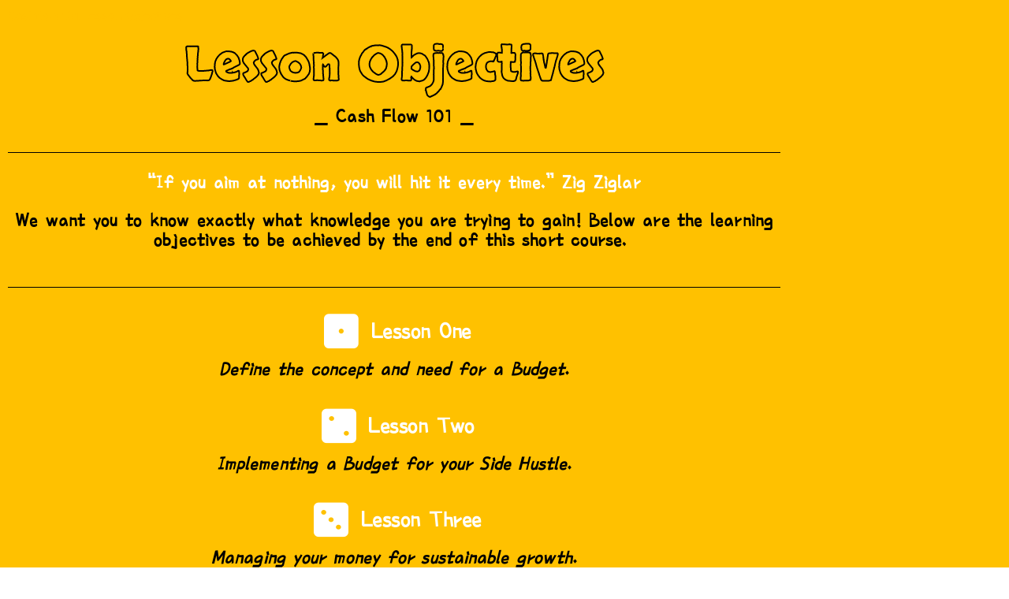

--- FILE ---
content_type: text/css
request_url: https://educish.com/wp-content/uploads/elementor/css/post-152.css?ver=1769005582
body_size: 21
content:
.elementor-kit-152{--e-global-color-primary:#F8DC00;--e-global-color-secondary:#1A2369;--e-global-color-text:#FFFFFF;--e-global-color-accent:#F8DC00;--e-global-typography-primary-font-family:"Patrick Hand SC";--e-global-typography-primary-font-size:20px;--e-global-typography-primary-font-weight:800;--e-global-typography-primary-font-style:normal;--e-global-typography-primary-line-height:1em;--e-global-typography-primary-letter-spacing:1px;--e-global-typography-secondary-font-family:"Rubik";--e-global-typography-secondary-font-size:15px;--e-global-typography-secondary-font-weight:400;--e-global-typography-secondary-font-style:normal;--e-global-typography-secondary-line-height:1em;--e-global-typography-secondary-letter-spacing:1px;--e-global-typography-text-font-family:"Rubik";--e-global-typography-text-font-weight:400;--e-global-typography-accent-font-family:"Roboto";--e-global-typography-accent-font-weight:500;background-color:#AEAEAE;color:#FFFFFF;font-family:"Rubik", Sans-serif;font-size:15px;}.elementor-kit-152 button,.elementor-kit-152 input[type="button"],.elementor-kit-152 input[type="submit"],.elementor-kit-152 .elementor-button{box-shadow:0px 0px 10px 0px rgba(0,0,0,0.5);border-style:double;}.elementor-section.elementor-section-boxed > .elementor-container{max-width:1000px;}.e-con{--container-max-width:1000px;}.elementor-widget:not(:last-child){margin-block-end:0px;}.elementor-element{--widgets-spacing:0px 0px;--widgets-spacing-row:0px;--widgets-spacing-column:0px;}{}h1.entry-title{display:var(--page-title-display);}@media(max-width:1024px){.elementor-section.elementor-section-boxed > .elementor-container{max-width:1024px;}.e-con{--container-max-width:1024px;}}@media(max-width:767px){.elementor-section.elementor-section-boxed > .elementor-container{max-width:767px;}.e-con{--container-max-width:767px;}}

--- FILE ---
content_type: text/css
request_url: https://educish.com/wp-content/uploads/elementor/css/post-14746.css?ver=1769006468
body_size: 1103
content:
.elementor-14746 .elementor-element.elementor-element-16d5d23 > .elementor-background-overlay{opacity:0.85;}.elementor-widget-text-editor{font-family:var( --e-global-typography-text-font-family ), Sans-serif;font-weight:var( --e-global-typography-text-font-weight );color:var( --e-global-color-text );}.elementor-widget-text-editor.elementor-drop-cap-view-stacked .elementor-drop-cap{background-color:var( --e-global-color-primary );}.elementor-widget-text-editor.elementor-drop-cap-view-framed .elementor-drop-cap, .elementor-widget-text-editor.elementor-drop-cap-view-default .elementor-drop-cap{color:var( --e-global-color-primary );border-color:var( --e-global-color-primary );}.elementor-14746 .elementor-element.elementor-element-772cd2d8{color:#FFC100;}.elementor-widget-heading .elementor-heading-title{font-family:var( --e-global-typography-primary-font-family ), Sans-serif;font-size:var( --e-global-typography-primary-font-size );font-weight:var( --e-global-typography-primary-font-weight );font-style:var( --e-global-typography-primary-font-style );line-height:var( --e-global-typography-primary-line-height );letter-spacing:var( --e-global-typography-primary-letter-spacing );color:var( --e-global-color-primary );}.elementor-14746 .elementor-element.elementor-element-2223bd4f{text-align:center;}.elementor-14746 .elementor-element.elementor-element-2223bd4f .elementor-heading-title{font-family:"Skranji", Sans-serif;font-size:60px;font-weight:800;font-style:normal;line-height:1.5em;letter-spacing:1px;-webkit-text-stroke-width:2px;stroke-width:2px;-webkit-text-stroke-color:#000000;stroke:#000000;color:#FFC100;}.elementor-14746 .elementor-element.elementor-element-17a305d6{column-gap:0px;text-align:center;font-family:"Poor Story", Sans-serif;font-size:25px;font-weight:500;line-height:1.5em;letter-spacing:1.1px;word-spacing:0.1em;color:#000000;}.elementor-widget-divider{--divider-color:var( --e-global-color-secondary );}.elementor-widget-divider .elementor-divider__text{color:var( --e-global-color-secondary );font-family:var( --e-global-typography-secondary-font-family ), Sans-serif;font-size:var( --e-global-typography-secondary-font-size );font-weight:var( --e-global-typography-secondary-font-weight );font-style:var( --e-global-typography-secondary-font-style );line-height:var( --e-global-typography-secondary-line-height );letter-spacing:var( --e-global-typography-secondary-letter-spacing );}.elementor-widget-divider.elementor-view-stacked .elementor-icon{background-color:var( --e-global-color-secondary );}.elementor-widget-divider.elementor-view-framed .elementor-icon, .elementor-widget-divider.elementor-view-default .elementor-icon{color:var( --e-global-color-secondary );border-color:var( --e-global-color-secondary );}.elementor-widget-divider.elementor-view-framed .elementor-icon, .elementor-widget-divider.elementor-view-default .elementor-icon svg{fill:var( --e-global-color-secondary );}.elementor-14746 .elementor-element.elementor-element-2740f44a{--divider-border-style:solid;--divider-color:#000;--divider-border-width:1px;}.elementor-14746 .elementor-element.elementor-element-2740f44a .elementor-divider-separator{width:100%;}.elementor-14746 .elementor-element.elementor-element-2740f44a .elementor-divider{padding-block-start:15px;padding-block-end:15px;}.elementor-14746 .elementor-element.elementor-element-65e95243{--spacer-size:10px;}.elementor-14746 .elementor-element.elementor-element-52980ea5{column-gap:0px;text-align:center;font-family:"Poor Story", Sans-serif;font-size:25px;font-weight:300;line-height:1em;letter-spacing:1.1px;word-spacing:0.1em;color:#FFFFFF;}.elementor-14746 .elementor-element.elementor-element-21386812{--spacer-size:10px;}.elementor-14746 .elementor-element.elementor-element-6949a930{column-gap:0px;text-align:center;font-family:"Poor Story", Sans-serif;font-size:25px;font-weight:500;line-height:1em;letter-spacing:1.1px;word-spacing:0.1em;color:#000000;}.elementor-14746 .elementor-element.elementor-element-2625b3d4{--spacer-size:20px;}.elementor-14746 .elementor-element.elementor-element-4d37d55a{--divider-border-style:solid;--divider-color:#000;--divider-border-width:1px;}.elementor-14746 .elementor-element.elementor-element-4d37d55a .elementor-divider-separator{width:100%;}.elementor-14746 .elementor-element.elementor-element-4d37d55a .elementor-divider{padding-block-start:15px;padding-block-end:15px;}.elementor-14746 .elementor-element.elementor-element-6882b041{--spacer-size:10px;}.elementor-widget-icon-list .elementor-icon-list-item:not(:last-child):after{border-color:var( --e-global-color-text );}.elementor-widget-icon-list .elementor-icon-list-icon i{color:var( --e-global-color-primary );}.elementor-widget-icon-list .elementor-icon-list-icon svg{fill:var( --e-global-color-primary );}.elementor-widget-icon-list .elementor-icon-list-item > .elementor-icon-list-text, .elementor-widget-icon-list .elementor-icon-list-item > a{font-family:var( --e-global-typography-text-font-family ), Sans-serif;font-weight:var( --e-global-typography-text-font-weight );}.elementor-widget-icon-list .elementor-icon-list-text{color:var( --e-global-color-secondary );}.elementor-14746 .elementor-element.elementor-element-2c54470b .elementor-icon-list-items:not(.elementor-inline-items) .elementor-icon-list-item:not(:last-child){padding-block-end:calc(50px/2);}.elementor-14746 .elementor-element.elementor-element-2c54470b .elementor-icon-list-items:not(.elementor-inline-items) .elementor-icon-list-item:not(:first-child){margin-block-start:calc(50px/2);}.elementor-14746 .elementor-element.elementor-element-2c54470b .elementor-icon-list-items.elementor-inline-items .elementor-icon-list-item{margin-inline:calc(50px/2);}.elementor-14746 .elementor-element.elementor-element-2c54470b .elementor-icon-list-items.elementor-inline-items{margin-inline:calc(-50px/2);}.elementor-14746 .elementor-element.elementor-element-2c54470b .elementor-icon-list-items.elementor-inline-items .elementor-icon-list-item:after{inset-inline-end:calc(-50px/2);}.elementor-14746 .elementor-element.elementor-element-2c54470b .elementor-icon-list-icon i{color:#FFFFFF;transition:color 0.3s;}.elementor-14746 .elementor-element.elementor-element-2c54470b .elementor-icon-list-icon svg{fill:#FFFFFF;transition:fill 0.3s;}.elementor-14746 .elementor-element.elementor-element-2c54470b .elementor-icon-list-item:hover .elementor-icon-list-icon i{color:#000000;}.elementor-14746 .elementor-element.elementor-element-2c54470b .elementor-icon-list-item:hover .elementor-icon-list-icon svg{fill:#000000;}.elementor-14746 .elementor-element.elementor-element-2c54470b{--e-icon-list-icon-size:50px;--e-icon-list-icon-align:center;--e-icon-list-icon-margin:0 calc(var(--e-icon-list-icon-size, 1em) * 0.125);--icon-vertical-offset:0px;}.elementor-14746 .elementor-element.elementor-element-2c54470b .elementor-icon-list-icon{padding-inline-end:0px;}.elementor-14746 .elementor-element.elementor-element-2c54470b .elementor-icon-list-item > .elementor-icon-list-text, .elementor-14746 .elementor-element.elementor-element-2c54470b .elementor-icon-list-item > a{font-family:"Poor Story", Sans-serif;font-size:30px;font-weight:600;line-height:2em;letter-spacing:0.5px;word-spacing:0.1em;}.elementor-14746 .elementor-element.elementor-element-2c54470b .elementor-icon-list-text{color:#FFFFFF;transition:color 0.3s;}.elementor-14746 .elementor-element.elementor-element-2c54470b .elementor-icon-list-item:hover .elementor-icon-list-text{color:#050505;}.elementor-14746 .elementor-element.elementor-element-2e8864c4{column-gap:0px;text-align:center;font-family:"Poor Story", Sans-serif;font-size:25px;font-weight:500;font-style:italic;line-height:1.5em;letter-spacing:1.1px;word-spacing:0.1em;color:#000000;}.elementor-14746 .elementor-element.elementor-element-38c79098{--spacer-size:10px;}.elementor-14746 .elementor-element.elementor-element-78474668 .elementor-icon-list-items:not(.elementor-inline-items) .elementor-icon-list-item:not(:last-child){padding-block-end:calc(50px/2);}.elementor-14746 .elementor-element.elementor-element-78474668 .elementor-icon-list-items:not(.elementor-inline-items) .elementor-icon-list-item:not(:first-child){margin-block-start:calc(50px/2);}.elementor-14746 .elementor-element.elementor-element-78474668 .elementor-icon-list-items.elementor-inline-items .elementor-icon-list-item{margin-inline:calc(50px/2);}.elementor-14746 .elementor-element.elementor-element-78474668 .elementor-icon-list-items.elementor-inline-items{margin-inline:calc(-50px/2);}.elementor-14746 .elementor-element.elementor-element-78474668 .elementor-icon-list-items.elementor-inline-items .elementor-icon-list-item:after{inset-inline-end:calc(-50px/2);}.elementor-14746 .elementor-element.elementor-element-78474668 .elementor-icon-list-icon i{color:#FFFFFF;transition:color 0.3s;}.elementor-14746 .elementor-element.elementor-element-78474668 .elementor-icon-list-icon svg{fill:#FFFFFF;transition:fill 0.3s;}.elementor-14746 .elementor-element.elementor-element-78474668 .elementor-icon-list-item:hover .elementor-icon-list-icon i{color:#000000;}.elementor-14746 .elementor-element.elementor-element-78474668 .elementor-icon-list-item:hover .elementor-icon-list-icon svg{fill:#000000;}.elementor-14746 .elementor-element.elementor-element-78474668{--e-icon-list-icon-size:50px;--e-icon-list-icon-align:center;--e-icon-list-icon-margin:0 calc(var(--e-icon-list-icon-size, 1em) * 0.125);--icon-vertical-offset:0px;}.elementor-14746 .elementor-element.elementor-element-78474668 .elementor-icon-list-icon{padding-inline-end:0px;}.elementor-14746 .elementor-element.elementor-element-78474668 .elementor-icon-list-item > .elementor-icon-list-text, .elementor-14746 .elementor-element.elementor-element-78474668 .elementor-icon-list-item > a{font-family:"Poor Story", Sans-serif;font-size:30px;font-weight:600;line-height:2em;letter-spacing:0.5px;word-spacing:0.1em;}.elementor-14746 .elementor-element.elementor-element-78474668 .elementor-icon-list-text{color:#FFFFFF;transition:color 0.3s;}.elementor-14746 .elementor-element.elementor-element-78474668 .elementor-icon-list-item:hover .elementor-icon-list-text{color:#000000;}.elementor-14746 .elementor-element.elementor-element-ec7e09b{column-gap:0px;text-align:center;font-family:"Poor Story", Sans-serif;font-size:25px;font-weight:500;font-style:italic;line-height:1.5em;letter-spacing:1.1px;word-spacing:0.1em;color:#000000;}.elementor-14746 .elementor-element.elementor-element-511d5650{--spacer-size:10px;}.elementor-14746 .elementor-element.elementor-element-52adebdf .elementor-icon-list-items:not(.elementor-inline-items) .elementor-icon-list-item:not(:last-child){padding-block-end:calc(50px/2);}.elementor-14746 .elementor-element.elementor-element-52adebdf .elementor-icon-list-items:not(.elementor-inline-items) .elementor-icon-list-item:not(:first-child){margin-block-start:calc(50px/2);}.elementor-14746 .elementor-element.elementor-element-52adebdf .elementor-icon-list-items.elementor-inline-items .elementor-icon-list-item{margin-inline:calc(50px/2);}.elementor-14746 .elementor-element.elementor-element-52adebdf .elementor-icon-list-items.elementor-inline-items{margin-inline:calc(-50px/2);}.elementor-14746 .elementor-element.elementor-element-52adebdf .elementor-icon-list-items.elementor-inline-items .elementor-icon-list-item:after{inset-inline-end:calc(-50px/2);}.elementor-14746 .elementor-element.elementor-element-52adebdf .elementor-icon-list-icon i{color:#FFFFFF;transition:color 0.3s;}.elementor-14746 .elementor-element.elementor-element-52adebdf .elementor-icon-list-icon svg{fill:#FFFFFF;transition:fill 0.3s;}.elementor-14746 .elementor-element.elementor-element-52adebdf .elementor-icon-list-item:hover .elementor-icon-list-icon i{color:#000000;}.elementor-14746 .elementor-element.elementor-element-52adebdf .elementor-icon-list-item:hover .elementor-icon-list-icon svg{fill:#000000;}.elementor-14746 .elementor-element.elementor-element-52adebdf{--e-icon-list-icon-size:50px;--e-icon-list-icon-align:center;--e-icon-list-icon-margin:0 calc(var(--e-icon-list-icon-size, 1em) * 0.125);--icon-vertical-offset:0px;}.elementor-14746 .elementor-element.elementor-element-52adebdf .elementor-icon-list-icon{padding-inline-end:0px;}.elementor-14746 .elementor-element.elementor-element-52adebdf .elementor-icon-list-item > .elementor-icon-list-text, .elementor-14746 .elementor-element.elementor-element-52adebdf .elementor-icon-list-item > a{font-family:"Poor Story", Sans-serif;font-size:30px;font-weight:600;line-height:2em;letter-spacing:0.5px;word-spacing:0.1em;}.elementor-14746 .elementor-element.elementor-element-52adebdf .elementor-icon-list-text{color:#FFFFFF;transition:color 0.3s;}.elementor-14746 .elementor-element.elementor-element-52adebdf .elementor-icon-list-item:hover .elementor-icon-list-text{color:#000000;}.elementor-14746 .elementor-element.elementor-element-1ac575b7{column-gap:0px;text-align:center;font-family:"Poor Story", Sans-serif;font-size:25px;font-weight:500;font-style:italic;line-height:1.5em;letter-spacing:1.1px;word-spacing:0.1em;color:#000000;}.elementor-14746 .elementor-element.elementor-element-6794f14{--spacer-size:20px;}.elementor-widget-button .elementor-button{background-color:var( --e-global-color-accent );font-family:var( --e-global-typography-accent-font-family ), Sans-serif;font-weight:var( --e-global-typography-accent-font-weight );}.elementor-14746 .elementor-element.elementor-element-3f52620f .elementor-button{background-color:#FFC100;font-family:"Poor Story", Sans-serif;font-size:25px;font-weight:500;text-transform:none;font-style:normal;fill:#000000;color:#000000;box-shadow:10px 10px 0px 0px #000000;border-style:groove;border-color:#000000;}.elementor-14746 .elementor-element.elementor-element-3f52620f > .elementor-widget-container{margin:0px 0px 0px 0px;padding:10px 10px 10px 10px;}.elementor-14746 .elementor-element.elementor-element-3f52620f .elementor-button-content-wrapper{flex-direction:row-reverse;}.elementor-14746 .elementor-element.elementor-element-3f52620f .elementor-button .elementor-button-content-wrapper{gap:10px;}.elementor-14746 .elementor-element.elementor-element-7d79145{--spacer-size:50px;}.elementor-14746 .elementor-element.elementor-element-cf7b8b5{color:#FFC100;}body.elementor-page-14746:not(.elementor-motion-effects-element-type-background), body.elementor-page-14746 > .elementor-motion-effects-container > .elementor-motion-effects-layer{background-color:transparent;background-image:linear-gradient(180deg, #FFC100 0%, #FFC100 100%);}:root{--page-title-display:none;}@media(max-width:1024px){.elementor-widget-heading .elementor-heading-title{font-size:var( --e-global-typography-primary-font-size );line-height:var( --e-global-typography-primary-line-height );letter-spacing:var( --e-global-typography-primary-letter-spacing );}.elementor-widget-divider .elementor-divider__text{font-size:var( --e-global-typography-secondary-font-size );line-height:var( --e-global-typography-secondary-line-height );letter-spacing:var( --e-global-typography-secondary-letter-spacing );}}@media(max-width:767px){.elementor-widget-heading .elementor-heading-title{font-size:var( --e-global-typography-primary-font-size );line-height:var( --e-global-typography-primary-line-height );letter-spacing:var( --e-global-typography-primary-letter-spacing );}.elementor-14746 .elementor-element.elementor-element-2223bd4f .elementor-heading-title{font-size:50px;}.elementor-widget-divider .elementor-divider__text{font-size:var( --e-global-typography-secondary-font-size );line-height:var( --e-global-typography-secondary-line-height );letter-spacing:var( --e-global-typography-secondary-letter-spacing );}}